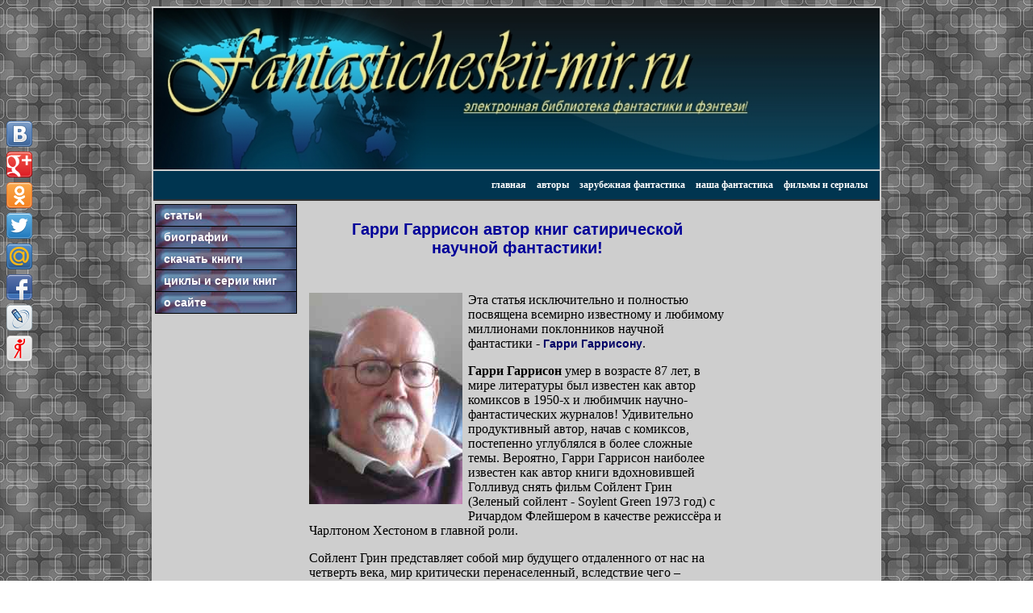

--- FILE ---
content_type: text/html; charset=UTF-8
request_url: http://fantasticheskii-mir.ru/VseStati/garison-ps.html
body_size: 4503
content:
<!DOCTYPE html PUBLIC "-//W3C//DTD XHTML 1.0 Transitional//EN" "http://www.w3.org/TR/xhtml1/DTD/xhtml1-transitional.dtd">
<html xmlns="http://www.w3.org/1999/xhtml">
<head>
<meta http-equiv="Content-Type" content="text/html; charset=utf-8" />
<title>Гарри Гаррисон автор книг сатирической научной фантастики скачать бесплатно</title>
<link rel="stylesheet" href="../../../stili.css" type="text/css">
</head>

<body>



<table align="center" width="900" class="border">
  <tr>
    <td width="900"><img src="../../../img/heder.jpg" width="900" height="200" title="Гарри Гаррисон автор книг сатирической научной фантастики скачать бесплатно" alt="Гарри Гаррисон автор книг сатирической научной фантастики скачать бесплатно"/>
    </td>
  </tr>
  <tr>
    <td height="28">
    <ul id="topmenu">
     <li><a href="http://fantasticheskii-mir.ru/index.html" id="aaa">главная</a></li>
     <li><a href="http://fantasticheskii-mir.ru/avtor.html" id="aaa">авторы</a></li>
     <li><a href="http://fantasticheskii-mir.ru/zarybejnaya.html" id="aaa">зарубежная фантастика</a></li>
     <li><a href="http://fantasticheskii-mir.ru/nashaFantastika.html" id="aaa">наша фантастика</a></li>
     <li><a href="http://fantasticheskii-mir.ru/seriali.html" id="aaa" title="фильмы и сериалы" alt="Скачать фильмы и сериалы - фантастику, фэнтези, мистику бесплатно без регистрации">фильмы и сериалы</a></li>
    </ul>
    </td>
  </tr>
  <tr>
    <td height="352"><table width="100%">
      <tr>
        <td width="20%" valign="top">
        <div id="leftmenu"> 
               <ul>
                 <li><a  href="http://fantasticheskii-mir.ru/stati.html">статьи</a></li>
                 <li><a href="http://fantasticheskii-mir.ru/biografii.html">биографии</a></li>
                 <li><a href="http://fantasticheskii-mir.ru/skachatKnigi.html">скачать книги</a></li>
                 <li><a href="http://fantasticheskii-mir.ru/SikliIserii.html" title="серии и циклы книг фантастика и фэнтези скачать бесплатно без регистрации и без sms на fantasticheskii-mir.ru" alt="серии книг фантастика и фэнтези скачать бесплатно без регистрации и без sms на fantasticheskii-mir.ru">циклы и серии книг</a></li>
                 <li><a href="http://fantasticheskii-mir.ru/Osaite.html">о сайте</a></li>
               </ul>
          </div>         
<br> 
<div align="center">
<font size=-1>
</font>
</div>
        
        </td>
        <td width="60%" valign="top">
        <div id="otstyp2">
    <h1 align="center">Гарри Гаррисон автор книг сатирической научной фантастики!</h1>
    <br />       
<p><img src="http://fantasticheskii-mir.ru/VseStati/imj33/garison_img.jpg" title="Гарри Гаррисон" alt="Гарри Гаррисон" align="left"/>
Эта статья исключительно и полностью посвящена всемирно известному и любимому миллионами поклонников научной фантастики - <a href="http://fantasticheskii-mir.ru/avtoriKnig/Г/GarriGarison.html">Гарри Гаррисону</a>.</p>
<p><strong>Гарри Гаррисон</strong> умер в возрасте 87 лет, в мире литературы был известен как автор комиксов в 1950-х и любимчик научно-фантастических журналов! Удивительно продуктивный автор, начав с комиксов, постепенно углублялся в более сложные темы. Вероятно, Гарри Гаррисон наиболее известен как автор книги вдохновившей Голливуд снять фильм Сойлент Грин (Зеленый сойлент - Soylent Green 1973 год) с Ричардом Флейшером в качестве режиссёра и Чарлтоном Хестоном в главной роли.</p>
<p>Сойлент Грин представляет собой мир будущего отдаленного от нас на четверть века, мир критически перенаселенный, вследствие чего – возникла глобальная нехватка продовольствия!</p>
<p>Решение - зелёный сойлент, продукт могущественной корпорации. Но что за истинный характер данного продукта?...</p>
<p>Гарри Гаррисон говорил, что фильм имел слабое сходство с книгой.<br />
Это был серьезный исследовательский роман, Гаррисон хотел показать, что если ни чего не предпринимать, то уже мы и наши дети почувствуют на себе эти проблемы. Что это перспектива не далекого будущего, как её рисуют многие авторы научной - фантастики, а проблема сегодняшнего дня.
Популярность и известность <em>Гарри Гаррисону</em> принесла его стремительная пародия и прямая реконструкция традиционных приключений, переработанная в космическую оперу. Он является автором <a href="http://fantasticheskii-mir.ru/seriiknig/GarriGarrisonSikli.html">нескольких известных серий:</a> <u>Мир Смерти, Крыса из Нержавеющей стали (Стальная Крыса), Билл, Герой Галактики</u>. Эти книги полны противоречий: они о воинах и войнах и в то же время антивоенные, они сатиричны и полны юмора, точны и одновременно полны фантазии, полны наукой и антинаукой…<img src="http://fantasticheskii-mir.ru/VseStati/imj33/garison_img2.jpg" title="Гарри Гаррисон зарубежный фантаст" alt="Гарри Гаррисон" align="right"/></p>
<p>Гарри Гаррисон родился в Стэнфорде, Коннектикут и при рождении получил имя Генри Максвелл Демпси, впоследствии поменяв его на Гаррисон Гарри, но в более поздние годы иногда использовал имя Генри Демпси в качестве псевдонима.</p>
<p>В 1943 он был призван в американский армейский Воздушный Корпус, где он стал снайпером, военным полицейским, преподавателем артиллерийского дела и специалистом в опытных образцах автоматизированных бомбардировочных прицелов и орудийных башен. Один из его последних литературных проектов был романом, основанным на этом периоде. Он выучил эсперанто, был активным Esperantist (Эсперанто – как язык всего населения земли). Армейский опыт пробудил в нем неприязнь к вооруженным силам, что хорошо послужило ему как автору в дальнейшем.</p>
<p>После демобилизации он пошел в Хантер-Колледж в Нью-Йорке, чтобы изучить искусство. Он стал студентом американского живописца John Blomshield. К концу 1940-ых Гаррисон управлял небольшой студией, которая специализировалась на продаже иллюстраций к научно-фантастическим журналам и комиксам. В течение многих лет он думал о себе как о художнике по рекламе, а не как об авторе.</p><p><img src="http://fantasticheskii-mir.ru/VseStati/imj33/garison_img3.jpg" title="Гарри Гаррисон в Киеве - Украина" alt="Гарри Гаррисон писатель фантасти" align="left"/></p>
<p>Поскольку рынок для комикса начал сжиматься, и затем исчезать, <strong>Гаррисон</strong> начал писать для научно-фантастических журналов. Плохой заработок вынудил его и его семью (он женился на Joan Merkler в 1954) переехать из Нью-Йорка. Но вот свет увидела его книга Мир Смерти, и Гарри Гаррисон получает шанс на осуществление своей мечты. Он переезжает в Мексику, где находился около года, затем была Великобритания, Италия, Дания. Он влюбился в Данию и считал её прекрасным местом, чтобы воспитать в ней своих детей. На как бы он не относился к Дании, через семь лет он возвращается в США, однако в середине 1970-х он вновь уезжает в Великобританию, а затем и в Ирландию, где он и его жена и проживали до последнего времени.</p>
<p>Гарри Гаррисон был чрезвычайно популярной фигурой в мировой научной фантастике, он был обаятелен, откровенен и бесконечно забавен.</p>
<p><em>Гарри Гаррисон - 12 марта 1925 - 15 августа 2012.</em></p>



<br />
    </div>
<br>

<div align="center">        

<script async src="https://pagead2.googlesyndication.com/pagead/js/adsbygoogle.js?client=ca-pub-0411257781778665"
     crossorigin="anonymous"></script>
<!-- fantastic_336x280 -->
<ins class="adsbygoogle"
     style="display:inline-block;width:336px;height:280px"
     data-ad-client="ca-pub-0411257781778665"
     data-ad-slot="6685601674"></ins>
<script>
     (adsbygoogle = window.adsbygoogle || []).push({});
</script>

 </div>

        </td>
        <td width="20%" valign="top">
       
<br>

<div align="center">
<!-- bok_rekl -->
</div>
    

       
        
        </td>
      </tr>
    </table></td>
  </tr>
  <tr>
    <td><img src="../../../img/footer.jpg" width="900" height="262" /></td>
  </tr>
</table>







<center>
<!--Rating@Mail.ru counter-->
<script language="javascript"><!--
d=document;var a='';a+=';r='+escape(d.referrer);js=10;//--></script>
<script language="javascript1.1"><!--
a+=';j='+navigator.javaEnabled();js=11;//--></script>
<script language="javascript1.2"><!--
s=screen;a+=';s='+s.width+'*'+s.height;
a+=';d='+(s.colorDepth?s.colorDepth:s.pixelDepth);js=12;//--></script>
<script language="javascript1.3"><!--
js=13;//--></script><script language="javascript" type="text/javascript"><!--
d.write('<a href="http://top.mail.ru/jump?from=1964302" target="_top">'+
'<img src="http://d9.cf.bd.a1.top.mail.ru/counter?id=1964302;t=140;js='+js+
a+';rand='+Math.random()+'" alt="�������@Mail.ru" border="0" '+
'height="40" width="88"><\/a>');if(11<js)d.write('<'+'!-- ');//--></script>
<noscript><a target="_top" href="http://top.mail.ru/jump?from=1964302">
<img src="http://d9.cf.bd.a1.top.mail.ru/counter?js=na;id=1964302;t=140" 
height="40" width="88" border="0" alt="�������@Mail.ru"></a></noscript>
<script language="javascript" type="text/javascript"><!--
if(11<js)d.write('--'+'>');//--></script>
<!--// Rating@Mail.ru counter-->



</center>

<div class="share42init" data-top1="150" data-top2="50" data-margin="0"></div>
<script type="text/javascript" src="http://fantasticheskii-mir.ru/sotczakladki/share42.js"></script>
</body>
</html>


--- FILE ---
content_type: text/html; charset=utf-8
request_url: https://www.google.com/recaptcha/api2/aframe
body_size: 268
content:
<!DOCTYPE HTML><html><head><meta http-equiv="content-type" content="text/html; charset=UTF-8"></head><body><script nonce="ib-j2jHWhO1ERTXiQPYjVw">/** Anti-fraud and anti-abuse applications only. See google.com/recaptcha */ try{var clients={'sodar':'https://pagead2.googlesyndication.com/pagead/sodar?'};window.addEventListener("message",function(a){try{if(a.source===window.parent){var b=JSON.parse(a.data);var c=clients[b['id']];if(c){var d=document.createElement('img');d.src=c+b['params']+'&rc='+(localStorage.getItem("rc::a")?sessionStorage.getItem("rc::b"):"");window.document.body.appendChild(d);sessionStorage.setItem("rc::e",parseInt(sessionStorage.getItem("rc::e")||0)+1);localStorage.setItem("rc::h",'1769425296165');}}}catch(b){}});window.parent.postMessage("_grecaptcha_ready", "*");}catch(b){}</script></body></html>

--- FILE ---
content_type: text/css
request_url: http://fantasticheskii-mir.ru/stili.css
body_size: 1347
content:
@charset "utf-8";
/* CSS Document */


body {
	color:#000;
	background-color:#FFF;
	background-image: url(img/fon.jpg);
	background-repeat:repeat;
	background-attachment:fixed;
}

.border {
	border: none;
	background-color: #CECECE;	
	 }
	 
td    { 
    margin:0px; 
    padding:0px; 
    border-collapse: collapse;
	border-spacing:0px; 
}

	 
/*верхнее меню*/


ul#topmenu {
	list-style:none;
	margin:0;
	padding: 10px 10px;
	border-bottom:2px solid #333;
	font-weight:bold;
	text-align:right;
	white-space:nowrap;
	background-image:url(img/fon-top.jpg);
	font-size:12px;
	font-weight:bold;
	font-family:Verdana;
}

ul#topmenu li {
	display:inline;
	margin: 0 5px;
	}
	
ul#topmenu li a:link, ul#topmenu li a:visited {
	text-decoration:none;
	padding: 0 0 3px;
	color:#fff;
	}	
	
ul#topmenu li a:hover {color:#1A8CFF;}


/*левое навигационное меню*/
#leftmenu {
	width:174px;	
	border: 1px solid #000;
	font:12px Arial, Helvetica, sans-serif;
	border-bottom:0;
	
}
	
#leftmenu ul 	{
	list-style:none;
	margin:0;
	padding:0;
	
}

#leftmenu li a {
font-size:14px;
font-weight:bold; 
display:block;
padding:5px 10px;
text-decoration:none;
color:#FFF;
background:url(img/knopkafon.jpg) 0 0px no-repeat;
border-bottom: 1px solid #000;
	
	}
	
#leftmenu li a:hover {
	color:#003;
	background:url(img/knopkafon.jpg) 0 -33px no-repeat;
	
	
}	
* html #leftmenu a {height:1%}

/*контентная часть*/
h1#ass2 { color:#3CC;} 
h1#ass {
	color:#00F;}
h1#ass1 { 
color:#090;}	
h3#ass {
	color:#090;}
h4#ass {
	color:#090;}
h5#aas { color:#333;}

h2#aas { color:#090;}

.zagol { font-family:Verdana, Geneva, sans-serif; font-size:14px; text-align:justify; display:inline; color:#333;}	
		
	
div#otstyp { padding:10px;}

#otstyp h1
{
	font-family:Verdana, Geneva, sans-serif;
	font-size:20px;
	color:#009;
}



#otstyp a 
{
	text-decoration:none;
	font-family:Verdana, Geneva, sans-serif;
	font-size:14px;
	color:#006;
	font-weight:bold;
}

#otstyp a:hover 
{
	text-decoration:none;
	font-family:Verdana, Geneva, sans-serif;
	font-size:14px;
	color:#039;
}

#otstyp li a:visited
{
    text-decoration:none;
	font-family:Verdana, Geneva, sans-serif;
	font-size:14px;
	color: #606;	
	}

div#otstyp2 { padding:10px;}
div#otstyp2 h1{ margin:10px; font-size:20px; font-family:Tahoma, Geneva, sans-serif; color:#009;}
div#otstyp2 h3{ margin:10px; font-size:14px; font-family:Tahoma, Geneva, sans-serif; color:#009;}
#otstyp2 a 
{
	text-decoration:none;
	font-family:Verdana, Geneva, sans-serif;
	font-size:14px;
	color:#006;
	font-weight:bold;
}

#otstyp2 a:hover 
{
	text-decoration:none;
	font-family:Verdana, Geneva, sans-serif;
	font-size:14px;
	color:#039;
}

p#biografii2 { font-family:Verdana, Geneva, sans-serif; font-size:14px; color:#000;}
p#biografii { font-family:Verdana, Geneva, sans-serif; font-size:14px; color:#333}
p#svet { color:#0C0; font-size:18px;}
p img { padding:0px 7px 7px 0px;}

p#svet a:hover  {border-color:#090; color:#0F9}

div#stati { margin:10px; font-size:16px; font-family:Tahoma, Geneva, sans-serif;}

div#stati h1{ margin:10px; font-size:20px; font-family:Tahoma, Geneva, sans-serif; color:#006;}
div#stati p {font-size:16px; font-family:Tahoma, Geneva, sans-serif; color:#333;}
div#stati a {font-size:14px; font-family:Tahoma, Geneva, sans-serif;} 
p img { padding:0px 7px 7px 0px;}

div#kinostil { padding:10px;}
div#kinostil h1{ margin:10px; font-size:20px; font-family:Tahoma, Geneva, sans-serif; color:#006;}
div#kinostil p {font-size:16px; font-family:Tahoma, Geneva, sans-serif; color:#333;}
#kinostil a:hover { color:#0F0;}
div#kinostil a {font-size:18px; font-family:Tahoma, Geneva, sans-serif; text-decoration:none;}



#lutshee ul {
list-style:none;
margin:0;
padding:0;
}

#lutshee li a {
text-decoration:none;
font-size:14px;
font-weight:bold; 
display:block;
padding:5px 5px;
color:#333;
}
#lutshee li a:hover
{
	color:#006;
	font-size:16px;
}

#lutshee h3 {
	font-family:Verdana, Geneva, sans-serif;
	font-size:18px;
	color:#003;
}



#pages-nav{
	display:block;
	width:350px;
	height:25px;
	font:bold 16px Arial;
	outline:1px solid #030;
}

#pages-nav span.select{
background:#efefef;
width:350px;
	height:25px;
}

#pages-nav span{
padding:5px;
}

--- FILE ---
content_type: application/javascript; charset=utf-8
request_url: http://fantasticheskii-mir.ru/sotczakladki/share42.js
body_size: 1743
content:
/* share42.com | 20.04.2013 | (c) Dimox */
window.onload=function(){e=document.getElementsByTagName('div');for(var k=0;k<e.length;k++){if(e[k].className.indexOf('share42init')!=-1){if(e[k].getAttribute('data-url')!=-1)u=e[k].getAttribute('data-url');if(e[k].getAttribute('data-title')!=-1)t=e[k].getAttribute('data-title');if(e[k].getAttribute('data-image')!=-1)i=e[k].getAttribute('data-image');if(e[k].getAttribute('data-description')!=-1)d=e[k].getAttribute('data-description');if(e[k].getAttribute('data-path')!=-1)f=e[k].getAttribute('data-path');if(e[k].getAttribute('data-top1')!=-1)m1=e[k].getAttribute('data-top1');if(e[k].getAttribute('data-top2')!=-1)m2=e[k].getAttribute('data-top2');if(e[k].getAttribute('data-margin')!=-1)m3=e[k].getAttribute('data-margin');if(!f){function path(name){var sc=document.getElementsByTagName('script'),sr=new RegExp('^(.*/|)('+name+')([#?]|$)');for(var i=0,scL=sc.length;i<scL;i++){var m=String(sc[i].src).match(sr);if(m){if(m[1].match(/^((https?|file)\:\/{2,}|\w:[\/\\])/))return m[1];if(m[1].indexOf("/")==0)return m[1];b=document.getElementsByTagName('base');if(b[0]&&b[0].href)return b[0].href+m[1];else return document.location.pathname.match(/(.*[\/\\])/)[0]+m[1];}}return null;}f=path('share42.js');}if(!u)u=location.href;if(!t)t=document.title;if(!i)i='[data-uri]';function desc(){var meta=document.getElementsByTagName('meta');for(var m=0;m<meta.length;m++){if(meta[m].name.toLowerCase()=='description'){return meta[m].content;}}return'';}if(!d)d=desc();if(!m1)m1=150;if(!m2)m2=20;if(!m3)m3=0;u=encodeURIComponent(u);t=encodeURIComponent(t);t=t.replace('\'','%27');i=encodeURIComponent(i);d=encodeURIComponent(d);var s=new Array('"#" data-count="vk" onclick="window.open(\'http://vk.com/share.php?url='+u+'&title='+t+'&image='+i+'&description='+d+'\', \'_blank\', \'scrollbars=0, resizable=1, menubar=0, left=100, top=100, width=550, height=440, toolbar=0, status=0\');return false" title="Поделиться В Контакте"','"#" onclick="window.open(\'https://plus.google.com/share?url='+u+'\', \'_blank\', \'scrollbars=0, resizable=1, menubar=0, left=100, top=100, width=550, height=440, toolbar=0, status=0\');return false" title="Поделиться в Google+"','"#" data-count="odkl" onclick="window.open(\'http://www.odnoklassniki.ru/dk?st.cmd=addShare&st._surl='+u+'&title='+t+'\', \'_blank\', \'scrollbars=0, resizable=1, menubar=0, left=100, top=100, width=550, height=440, toolbar=0, status=0\');return false" title="Добавить в Одноклассники"','"#" data-count="twi" onclick="window.open(\'https://twitter.com/intent/tweet?text='+t+'&url='+u+'\', \'_blank\', \'scrollbars=0, resizable=1, menubar=0, left=100, top=100, width=550, height=440, toolbar=0, status=0\');return false" title="Добавить в Twitter"','"#" data-count="mail" onclick="window.open(\'http://connect.mail.ru/share?url='+u+'&title='+t+'&description='+d+'&imageurl='+i+'\', \'_blank\', \'scrollbars=0, resizable=1, menubar=0, left=100, top=100, width=550, height=440, toolbar=0, status=0\');return false" title="Поделиться в Моем Мире@Mail.Ru"','"#" data-count="fb" onclick="window.open(\'http://www.facebook.com/sharer.php?s=100&p[url]='+u+'&p[title]='+t+'&p[summary]='+d+'&p[images][0]='+i+'\', \'_blank\', \'scrollbars=0, resizable=1, menubar=0, left=100, top=100, width=550, height=440, toolbar=0, status=0\');return false" title="Поделиться в Facebook"','"http://www.livejournal.com/update.bml?event='+u+'&subject='+t+'" title="Опубликовать в LiveJournal"','"http://my.ya.ru/posts_add_link.xml?URL='+u+'&title='+t+'&body='+d+'" data-count="ya" title="Поделиться в Я.ру"');var l='';for(j=0;j<s.length;j++)l+='<a rel="nofollow" style="display:block;width:32px;height:32px;margin:0 0 6px;padding:0;outline:none;background:url('+f+'icons.png) -'+32*j+'px 0 no-repeat" href='+s[j]+' target="_blank"></a>';e[k].innerHTML='<span id="share42" style="position:fixed;z-index:9999;margin-left:'+m3+'px">'+l+'</span>';var p=document.getElementById('share42');function m(){var top=Math.max(document.body.scrollTop,document.documentElement.scrollTop);if(top+(m2*1)<m1){p.style.top=m1-top+'px';}else{p.style.top=m2+'px';}}m();window.onscroll=m;}}};